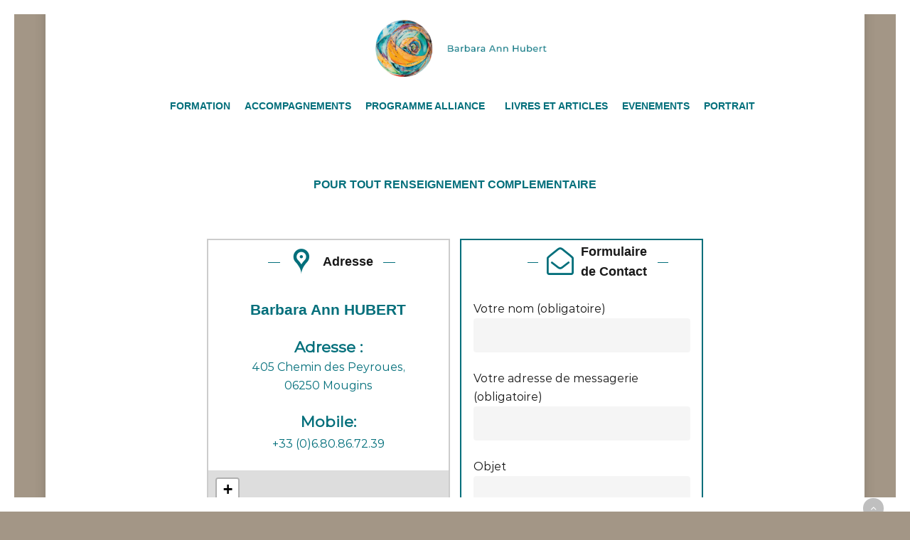

--- FILE ---
content_type: text/css
request_url: https://www.barbaraannhubert.com/barbaraannhubert/uploads/useanyfont/uaf.css
body_size: 183
content:
				@font-face {
					font-family: 'montserrat';
					src: url('/barbaraannhubert/uploads/useanyfont/9476Montserrat.woff2') format('woff2'),
						url('/barbaraannhubert/uploads/useanyfont/9476Montserrat.woff') format('woff');
					  font-display: auto;
				}

				.montserrat{font-family: 'montserrat' !important;}

		